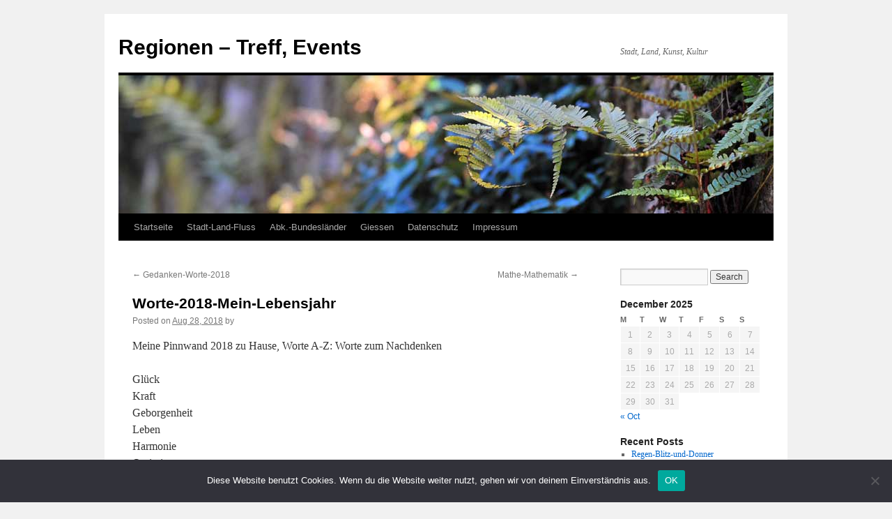

--- FILE ---
content_type: text/html; charset=UTF-8
request_url: https://www.treffpunkt-stadt.de/08/28/worte-2018-mein-lebensjahr/
body_size: 9983
content:
<!DOCTYPE html>
<html lang="en">
<head>
<meta charset="UTF-8" />
<title>
Worte-2018-Mein-Lebensjahr | Regionen &#8211; Treff, Events	</title>
<link rel="profile" href="https://gmpg.org/xfn/11" />
<link rel="stylesheet" type="text/css" media="all" href="https://www.treffpunkt-stadt.de/wp-content/themes/twentyten/style.css?ver=20250415" />
<link rel="pingback" href="https://www.treffpunkt-stadt.de/xmlrpc.php">
<meta name='robots' content='max-image-preview:large' />
	<style>img:is([sizes="auto" i], [sizes^="auto," i]) { contain-intrinsic-size: 3000px 1500px }</style>
	<style id='classic-theme-styles-inline-css' type='text/css'>
/*! This file is auto-generated */
.wp-block-button__link{color:#fff;background-color:#32373c;border-radius:9999px;box-shadow:none;text-decoration:none;padding:calc(.667em + 2px) calc(1.333em + 2px);font-size:1.125em}.wp-block-file__button{background:#32373c;color:#fff;text-decoration:none}
</style>
<style id='global-styles-inline-css' type='text/css'>
:root{--wp--preset--aspect-ratio--square: 1;--wp--preset--aspect-ratio--4-3: 4/3;--wp--preset--aspect-ratio--3-4: 3/4;--wp--preset--aspect-ratio--3-2: 3/2;--wp--preset--aspect-ratio--2-3: 2/3;--wp--preset--aspect-ratio--16-9: 16/9;--wp--preset--aspect-ratio--9-16: 9/16;--wp--preset--color--black: #000;--wp--preset--color--cyan-bluish-gray: #abb8c3;--wp--preset--color--white: #fff;--wp--preset--color--pale-pink: #f78da7;--wp--preset--color--vivid-red: #cf2e2e;--wp--preset--color--luminous-vivid-orange: #ff6900;--wp--preset--color--luminous-vivid-amber: #fcb900;--wp--preset--color--light-green-cyan: #7bdcb5;--wp--preset--color--vivid-green-cyan: #00d084;--wp--preset--color--pale-cyan-blue: #8ed1fc;--wp--preset--color--vivid-cyan-blue: #0693e3;--wp--preset--color--vivid-purple: #9b51e0;--wp--preset--color--blue: #0066cc;--wp--preset--color--medium-gray: #666;--wp--preset--color--light-gray: #f1f1f1;--wp--preset--gradient--vivid-cyan-blue-to-vivid-purple: linear-gradient(135deg,rgba(6,147,227,1) 0%,rgb(155,81,224) 100%);--wp--preset--gradient--light-green-cyan-to-vivid-green-cyan: linear-gradient(135deg,rgb(122,220,180) 0%,rgb(0,208,130) 100%);--wp--preset--gradient--luminous-vivid-amber-to-luminous-vivid-orange: linear-gradient(135deg,rgba(252,185,0,1) 0%,rgba(255,105,0,1) 100%);--wp--preset--gradient--luminous-vivid-orange-to-vivid-red: linear-gradient(135deg,rgba(255,105,0,1) 0%,rgb(207,46,46) 100%);--wp--preset--gradient--very-light-gray-to-cyan-bluish-gray: linear-gradient(135deg,rgb(238,238,238) 0%,rgb(169,184,195) 100%);--wp--preset--gradient--cool-to-warm-spectrum: linear-gradient(135deg,rgb(74,234,220) 0%,rgb(151,120,209) 20%,rgb(207,42,186) 40%,rgb(238,44,130) 60%,rgb(251,105,98) 80%,rgb(254,248,76) 100%);--wp--preset--gradient--blush-light-purple: linear-gradient(135deg,rgb(255,206,236) 0%,rgb(152,150,240) 100%);--wp--preset--gradient--blush-bordeaux: linear-gradient(135deg,rgb(254,205,165) 0%,rgb(254,45,45) 50%,rgb(107,0,62) 100%);--wp--preset--gradient--luminous-dusk: linear-gradient(135deg,rgb(255,203,112) 0%,rgb(199,81,192) 50%,rgb(65,88,208) 100%);--wp--preset--gradient--pale-ocean: linear-gradient(135deg,rgb(255,245,203) 0%,rgb(182,227,212) 50%,rgb(51,167,181) 100%);--wp--preset--gradient--electric-grass: linear-gradient(135deg,rgb(202,248,128) 0%,rgb(113,206,126) 100%);--wp--preset--gradient--midnight: linear-gradient(135deg,rgb(2,3,129) 0%,rgb(40,116,252) 100%);--wp--preset--font-size--small: 13px;--wp--preset--font-size--medium: 20px;--wp--preset--font-size--large: 36px;--wp--preset--font-size--x-large: 42px;--wp--preset--spacing--20: 0.44rem;--wp--preset--spacing--30: 0.67rem;--wp--preset--spacing--40: 1rem;--wp--preset--spacing--50: 1.5rem;--wp--preset--spacing--60: 2.25rem;--wp--preset--spacing--70: 3.38rem;--wp--preset--spacing--80: 5.06rem;--wp--preset--shadow--natural: 6px 6px 9px rgba(0, 0, 0, 0.2);--wp--preset--shadow--deep: 12px 12px 50px rgba(0, 0, 0, 0.4);--wp--preset--shadow--sharp: 6px 6px 0px rgba(0, 0, 0, 0.2);--wp--preset--shadow--outlined: 6px 6px 0px -3px rgba(255, 255, 255, 1), 6px 6px rgba(0, 0, 0, 1);--wp--preset--shadow--crisp: 6px 6px 0px rgba(0, 0, 0, 1);}:where(.is-layout-flex){gap: 0.5em;}:where(.is-layout-grid){gap: 0.5em;}body .is-layout-flex{display: flex;}.is-layout-flex{flex-wrap: wrap;align-items: center;}.is-layout-flex > :is(*, div){margin: 0;}body .is-layout-grid{display: grid;}.is-layout-grid > :is(*, div){margin: 0;}:where(.wp-block-columns.is-layout-flex){gap: 2em;}:where(.wp-block-columns.is-layout-grid){gap: 2em;}:where(.wp-block-post-template.is-layout-flex){gap: 1.25em;}:where(.wp-block-post-template.is-layout-grid){gap: 1.25em;}.has-black-color{color: var(--wp--preset--color--black) !important;}.has-cyan-bluish-gray-color{color: var(--wp--preset--color--cyan-bluish-gray) !important;}.has-white-color{color: var(--wp--preset--color--white) !important;}.has-pale-pink-color{color: var(--wp--preset--color--pale-pink) !important;}.has-vivid-red-color{color: var(--wp--preset--color--vivid-red) !important;}.has-luminous-vivid-orange-color{color: var(--wp--preset--color--luminous-vivid-orange) !important;}.has-luminous-vivid-amber-color{color: var(--wp--preset--color--luminous-vivid-amber) !important;}.has-light-green-cyan-color{color: var(--wp--preset--color--light-green-cyan) !important;}.has-vivid-green-cyan-color{color: var(--wp--preset--color--vivid-green-cyan) !important;}.has-pale-cyan-blue-color{color: var(--wp--preset--color--pale-cyan-blue) !important;}.has-vivid-cyan-blue-color{color: var(--wp--preset--color--vivid-cyan-blue) !important;}.has-vivid-purple-color{color: var(--wp--preset--color--vivid-purple) !important;}.has-black-background-color{background-color: var(--wp--preset--color--black) !important;}.has-cyan-bluish-gray-background-color{background-color: var(--wp--preset--color--cyan-bluish-gray) !important;}.has-white-background-color{background-color: var(--wp--preset--color--white) !important;}.has-pale-pink-background-color{background-color: var(--wp--preset--color--pale-pink) !important;}.has-vivid-red-background-color{background-color: var(--wp--preset--color--vivid-red) !important;}.has-luminous-vivid-orange-background-color{background-color: var(--wp--preset--color--luminous-vivid-orange) !important;}.has-luminous-vivid-amber-background-color{background-color: var(--wp--preset--color--luminous-vivid-amber) !important;}.has-light-green-cyan-background-color{background-color: var(--wp--preset--color--light-green-cyan) !important;}.has-vivid-green-cyan-background-color{background-color: var(--wp--preset--color--vivid-green-cyan) !important;}.has-pale-cyan-blue-background-color{background-color: var(--wp--preset--color--pale-cyan-blue) !important;}.has-vivid-cyan-blue-background-color{background-color: var(--wp--preset--color--vivid-cyan-blue) !important;}.has-vivid-purple-background-color{background-color: var(--wp--preset--color--vivid-purple) !important;}.has-black-border-color{border-color: var(--wp--preset--color--black) !important;}.has-cyan-bluish-gray-border-color{border-color: var(--wp--preset--color--cyan-bluish-gray) !important;}.has-white-border-color{border-color: var(--wp--preset--color--white) !important;}.has-pale-pink-border-color{border-color: var(--wp--preset--color--pale-pink) !important;}.has-vivid-red-border-color{border-color: var(--wp--preset--color--vivid-red) !important;}.has-luminous-vivid-orange-border-color{border-color: var(--wp--preset--color--luminous-vivid-orange) !important;}.has-luminous-vivid-amber-border-color{border-color: var(--wp--preset--color--luminous-vivid-amber) !important;}.has-light-green-cyan-border-color{border-color: var(--wp--preset--color--light-green-cyan) !important;}.has-vivid-green-cyan-border-color{border-color: var(--wp--preset--color--vivid-green-cyan) !important;}.has-pale-cyan-blue-border-color{border-color: var(--wp--preset--color--pale-cyan-blue) !important;}.has-vivid-cyan-blue-border-color{border-color: var(--wp--preset--color--vivid-cyan-blue) !important;}.has-vivid-purple-border-color{border-color: var(--wp--preset--color--vivid-purple) !important;}.has-vivid-cyan-blue-to-vivid-purple-gradient-background{background: var(--wp--preset--gradient--vivid-cyan-blue-to-vivid-purple) !important;}.has-light-green-cyan-to-vivid-green-cyan-gradient-background{background: var(--wp--preset--gradient--light-green-cyan-to-vivid-green-cyan) !important;}.has-luminous-vivid-amber-to-luminous-vivid-orange-gradient-background{background: var(--wp--preset--gradient--luminous-vivid-amber-to-luminous-vivid-orange) !important;}.has-luminous-vivid-orange-to-vivid-red-gradient-background{background: var(--wp--preset--gradient--luminous-vivid-orange-to-vivid-red) !important;}.has-very-light-gray-to-cyan-bluish-gray-gradient-background{background: var(--wp--preset--gradient--very-light-gray-to-cyan-bluish-gray) !important;}.has-cool-to-warm-spectrum-gradient-background{background: var(--wp--preset--gradient--cool-to-warm-spectrum) !important;}.has-blush-light-purple-gradient-background{background: var(--wp--preset--gradient--blush-light-purple) !important;}.has-blush-bordeaux-gradient-background{background: var(--wp--preset--gradient--blush-bordeaux) !important;}.has-luminous-dusk-gradient-background{background: var(--wp--preset--gradient--luminous-dusk) !important;}.has-pale-ocean-gradient-background{background: var(--wp--preset--gradient--pale-ocean) !important;}.has-electric-grass-gradient-background{background: var(--wp--preset--gradient--electric-grass) !important;}.has-midnight-gradient-background{background: var(--wp--preset--gradient--midnight) !important;}.has-small-font-size{font-size: var(--wp--preset--font-size--small) !important;}.has-medium-font-size{font-size: var(--wp--preset--font-size--medium) !important;}.has-large-font-size{font-size: var(--wp--preset--font-size--large) !important;}.has-x-large-font-size{font-size: var(--wp--preset--font-size--x-large) !important;}
:where(.wp-block-post-template.is-layout-flex){gap: 1.25em;}:where(.wp-block-post-template.is-layout-grid){gap: 1.25em;}
:where(.wp-block-columns.is-layout-flex){gap: 2em;}:where(.wp-block-columns.is-layout-grid){gap: 2em;}
:root :where(.wp-block-pullquote){font-size: 1.5em;line-height: 1.6;}
</style>
<link rel='stylesheet' id='cookie-notice-front-css' href='https://www.treffpunkt-stadt.de/wp-content/plugins/cookie-notice/css/front.min.css' type='text/css' media='all' />
<link rel='stylesheet' id='twentyten-block-style-css' href='https://www.treffpunkt-stadt.de/wp-content/themes/twentyten/blocks.css' type='text/css' media='all' />
<script type="text/javascript" id="cookie-notice-front-js-before">
/* <![CDATA[ */
var cnArgs = {"ajaxUrl":"https:\/\/www.treffpunkt-stadt.de\/wp-admin\/admin-ajax.php","nonce":"1bdd09bc80","hideEffect":"fade","position":"bottom","onScroll":false,"onScrollOffset":100,"onClick":false,"cookieName":"cookie_notice_accepted","cookieTime":2592000,"cookieTimeRejected":2592000,"globalCookie":false,"redirection":false,"cache":false,"revokeCookies":false,"revokeCookiesOpt":"automatic"};
/* ]]> */
</script>
<script type="text/javascript" src="https://www.treffpunkt-stadt.de/wp-content/plugins/cookie-notice/js/front.min.js" id="cookie-notice-front-js"></script>
<link rel="https://api.w.org/" href="https://www.treffpunkt-stadt.de/wp-json/" /><link rel="alternate" title="JSON" type="application/json" href="https://www.treffpunkt-stadt.de/wp-json/wp/v2/posts/2080" /><link rel="canonical" href="https://www.treffpunkt-stadt.de/08/28/worte-2018-mein-lebensjahr/" />
<link rel='shortlink' href='https://www.treffpunkt-stadt.de/?p=2080' />
<link rel="alternate" title="oEmbed (JSON)" type="application/json+oembed" href="https://www.treffpunkt-stadt.de/wp-json/oembed/1.0/embed?url=https%3A%2F%2Fwww.treffpunkt-stadt.de%2F08%2F28%2Fworte-2018-mein-lebensjahr%2F" />
<link rel="alternate" title="oEmbed (XML)" type="text/xml+oembed" href="https://www.treffpunkt-stadt.de/wp-json/oembed/1.0/embed?url=https%3A%2F%2Fwww.treffpunkt-stadt.de%2F08%2F28%2Fworte-2018-mein-lebensjahr%2F&#038;format=xml" />
<style>

/* CSS added by Hide Metadata Plugin */

.entry-meta .byline:before,
			.entry-header .entry-meta span.byline:before,
			.entry-meta .byline:after,
			.entry-header .entry-meta span.byline:after,
			.single .byline, .group-blog .byline,
			.entry-meta .byline,
			.entry-header .entry-meta > span.byline,
			.entry-meta .author.vcard  {
				content: '';
				display: none;
				margin: 0;
			}</style>
<link rel="icon" href="https://www.treffpunkt-stadt.de/wp-content/uploads/2020/05/favicon.ico" sizes="32x32" />
<link rel="icon" href="https://www.treffpunkt-stadt.de/wp-content/uploads/2020/05/favicon.ico" sizes="192x192" />
<link rel="apple-touch-icon" href="https://www.treffpunkt-stadt.de/wp-content/uploads/2020/05/favicon.ico" />
<meta name="msapplication-TileImage" content="https://www.treffpunkt-stadt.de/wp-content/uploads/2020/05/favicon.ico" />
</head>

<body class="wp-singular post-template-default single single-post postid-2080 single-format-standard wp-theme-twentyten cookies-not-set">
<div id="wrapper" class="hfeed">
		<a href="#content" class="screen-reader-text skip-link">Skip to content</a>
	<div id="header">
		<div id="masthead">
			<div id="branding" role="banner">
								<div id="site-title">
					<span>
											<a href="https://www.treffpunkt-stadt.de/" rel="home" >Regionen &#8211; Treff, Events</a>
					</span>
				</div>
				<div id="site-description">Stadt, Land, Kunst, Kultur</div>

				<img src="https://www.treffpunkt-stadt.de/wp-content/themes/twentyten/images/headers/fern.jpg" width="940" height="198" alt="Regionen &#8211; Treff, Events" decoding="async" fetchpriority="high" />			</div><!-- #branding -->

			<div id="access" role="navigation">
				<div class="menu-header"><ul id="menu-seiten-menu-header" class="menu"><li id="menu-item-1549" class="menu-item menu-item-type-custom menu-item-object-custom menu-item-home menu-item-1549"><a href="https://www.treffpunkt-stadt.de/">Startseite</a></li>
<li id="menu-item-1554" class="menu-item menu-item-type-post_type menu-item-object-page menu-item-1554"><a href="https://www.treffpunkt-stadt.de/stadt-land-fluss/">Stadt-Land-Fluss</a></li>
<li id="menu-item-1551" class="menu-item menu-item-type-post_type menu-item-object-page menu-item-1551"><a href="https://www.treffpunkt-stadt.de/abkuerzungen-der-bundeslaender/">Abk.-Bundesländer</a></li>
<li id="menu-item-1552" class="menu-item menu-item-type-post_type menu-item-object-page menu-item-1552"><a href="https://www.treffpunkt-stadt.de/giessen/">Giessen</a></li>
<li id="menu-item-1550" class="menu-item menu-item-type-post_type menu-item-object-page menu-item-privacy-policy menu-item-1550"><a rel="privacy-policy" href="https://www.treffpunkt-stadt.de/datenschutz/">Datenschutz</a></li>
<li id="menu-item-1553" class="menu-item menu-item-type-post_type menu-item-object-page menu-item-1553"><a href="https://www.treffpunkt-stadt.de/impressum/">Impressum</a></li>
</ul></div>			</div><!-- #access -->
		</div><!-- #masthead -->
	</div><!-- #header -->

	<div id="main">

		<div id="container">
			<div id="content" role="main">

			

				<div id="nav-above" class="navigation">
					<div class="nav-previous"><a href="https://www.treffpunkt-stadt.de/08/28/gedanken-worte-2018/" rel="prev"><span class="meta-nav">&larr;</span> Gedanken-Worte-2018</a></div>
					<div class="nav-next"><a href="https://www.treffpunkt-stadt.de/09/03/mathe-mathematik/" rel="next">Mathe-Mathematik <span class="meta-nav">&rarr;</span></a></div>
				</div><!-- #nav-above -->

				<div id="post-2080" class="post-2080 post type-post status-publish format-standard hentry category-10 category-worte">
					<h1 class="entry-title">Worte-2018-Mein-Lebensjahr</h1>

					<div class="entry-meta">
						<span class="meta-prep meta-prep-author">Posted on</span> <a href="https://www.treffpunkt-stadt.de/08/28/worte-2018-mein-lebensjahr/" title="10:36" rel="bookmark"><span class="entry-date">Aug 28, 2018</span></a> <span class="meta-sep">by</span> <span class="author vcard"><a class="url fn n" href="" title="View all posts by "></a></span>					</div><!-- .entry-meta -->

					<div class="entry-content">
						<p>				Meine Pinnwand 2018 zu Hause, Worte A-Z: Worte zum Nachdenken</p>
<p class="clr">Glück<br />
Kraft<br />
Geborgenheit<br />
Leben<br />
Harmonie<br />
Optimismus<br />
Liebe<br />
Herz<br />
Gesundheit<br />
Freude<br />
Freunde<br />
Familie &#8211; DU und ICH<br />
Zeit<br />
Gesundheit<br />
Wünsche<br />
Lachen<br />
Wünsche<br />
Träume<br />
Entspannung<br />
Zufriedenheit</p>
											</div><!-- .entry-content -->

		
						<div class="entry-utility">
							This entry was posted in <a href="https://www.treffpunkt-stadt.de/category/2018/" rel="category tag">2018</a>, <a href="https://www.treffpunkt-stadt.de/category/worte/" rel="category tag">Worte</a>. Bookmark the <a href="https://www.treffpunkt-stadt.de/08/28/worte-2018-mein-lebensjahr/" title="Permalink to Worte-2018-Mein-Lebensjahr" rel="bookmark">permalink</a>.													</div><!-- .entry-utility -->
					</div><!-- #post-2080 -->

					<div id="nav-below" class="navigation">
						<div class="nav-previous"><a href="https://www.treffpunkt-stadt.de/08/28/gedanken-worte-2018/" rel="prev"><span class="meta-nav">&larr;</span> Gedanken-Worte-2018</a></div>
						<div class="nav-next"><a href="https://www.treffpunkt-stadt.de/09/03/mathe-mathematik/" rel="next">Mathe-Mathematik <span class="meta-nav">&rarr;</span></a></div>
					</div><!-- #nav-below -->

					
			<div id="comments">




</div><!-- #comments -->

	
			</div><!-- #content -->
		</div><!-- #container -->


		<div id="primary" class="widget-area" role="complementary">
			<ul class="xoxo">

<li id="search-2" class="widget-container widget_search"><form role="search" method="get" id="searchform" class="searchform" action="https://www.treffpunkt-stadt.de/">
				<div>
					<label class="screen-reader-text" for="s">Search for:</label>
					<input type="text" value="" name="s" id="s" />
					<input type="submit" id="searchsubmit" value="Search" />
				</div>
			</form></li><li id="calendar-2" class="widget-container widget_calendar"><div id="calendar_wrap" class="calendar_wrap"><table id="wp-calendar" class="wp-calendar-table">
	<caption>December 2025</caption>
	<thead>
	<tr>
		<th scope="col" aria-label="Monday">M</th>
		<th scope="col" aria-label="Tuesday">T</th>
		<th scope="col" aria-label="Wednesday">W</th>
		<th scope="col" aria-label="Thursday">T</th>
		<th scope="col" aria-label="Friday">F</th>
		<th scope="col" aria-label="Saturday">S</th>
		<th scope="col" aria-label="Sunday">S</th>
	</tr>
	</thead>
	<tbody>
	<tr><td>1</td><td>2</td><td>3</td><td>4</td><td>5</td><td>6</td><td>7</td>
	</tr>
	<tr>
		<td>8</td><td>9</td><td>10</td><td>11</td><td>12</td><td>13</td><td>14</td>
	</tr>
	<tr>
		<td>15</td><td>16</td><td>17</td><td>18</td><td>19</td><td>20</td><td>21</td>
	</tr>
	<tr>
		<td>22</td><td>23</td><td>24</td><td>25</td><td>26</td><td>27</td><td id="today">28</td>
	</tr>
	<tr>
		<td>29</td><td>30</td><td>31</td>
		<td class="pad" colspan="4">&nbsp;</td>
	</tr>
	</tbody>
	</table><nav aria-label="Previous and next months" class="wp-calendar-nav">
		<span class="wp-calendar-nav-prev"><a href="https://www.treffpunkt-stadt.de/2022/10/">&laquo; Oct</a></span>
		<span class="pad">&nbsp;</span>
		<span class="wp-calendar-nav-next">&nbsp;</span>
	</nav></div></li>
		<li id="recent-posts-2" class="widget-container widget_recent_entries">
		<h3 class="widget-title">Recent Posts</h3>
		<ul>
											<li>
					<a href="https://www.treffpunkt-stadt.de/10/01/regen-blitz-und-donner/">Regen-Blitz-und-Donner</a>
									</li>
											<li>
					<a href="https://www.treffpunkt-stadt.de/09/27/worte-a-z/">Worte-A-Z</a>
									</li>
											<li>
					<a href="https://www.treffpunkt-stadt.de/08/02/ein-gutes-neues-jahr/">Ein-gutes-neues-Jahr</a>
									</li>
											<li>
					<a href="https://www.treffpunkt-stadt.de/08/02/wochenende-die-rose/">Wochenende-die-Rose</a>
									</li>
											<li>
					<a href="https://www.treffpunkt-stadt.de/08/02/wohin-soll-ich-mich/">Wohin-soll-ich-mich</a>
									</li>
					</ul>

		</li><li id="archives-2" class="widget-container widget_archive"><h3 class="widget-title">Archives</h3>		<label class="screen-reader-text" for="archives-dropdown-2">Archives</label>
		<select id="archives-dropdown-2" name="archive-dropdown">
			
			<option value="">Select Month</option>
				<option value='https://www.treffpunkt-stadt.de/2022/10/'> October 2022 </option>
	<option value='https://www.treffpunkt-stadt.de/2022/09/'> September 2022 </option>
	<option value='https://www.treffpunkt-stadt.de/2022/08/'> August 2022 </option>
	<option value='https://www.treffpunkt-stadt.de/2022/07/'> July 2022 </option>
	<option value='https://www.treffpunkt-stadt.de/2022/06/'> June 2022 </option>
	<option value='https://www.treffpunkt-stadt.de/2022/04/'> April 2022 </option>
	<option value='https://www.treffpunkt-stadt.de/2022/02/'> February 2022 </option>
	<option value='https://www.treffpunkt-stadt.de/2021/12/'> December 2021 </option>
	<option value='https://www.treffpunkt-stadt.de/2021/07/'> July 2021 </option>
	<option value='https://www.treffpunkt-stadt.de/2021/06/'> June 2021 </option>
	<option value='https://www.treffpunkt-stadt.de/2021/05/'> May 2021 </option>
	<option value='https://www.treffpunkt-stadt.de/2021/02/'> February 2021 </option>
	<option value='https://www.treffpunkt-stadt.de/2021/01/'> January 2021 </option>
	<option value='https://www.treffpunkt-stadt.de/2020/11/'> November 2020 </option>
	<option value='https://www.treffpunkt-stadt.de/2020/10/'> October 2020 </option>
	<option value='https://www.treffpunkt-stadt.de/2020/09/'> September 2020 </option>
	<option value='https://www.treffpunkt-stadt.de/2020/08/'> August 2020 </option>
	<option value='https://www.treffpunkt-stadt.de/2020/07/'> July 2020 </option>
	<option value='https://www.treffpunkt-stadt.de/2020/06/'> June 2020 </option>
	<option value='https://www.treffpunkt-stadt.de/2020/05/'> May 2020 </option>
	<option value='https://www.treffpunkt-stadt.de/2020/04/'> April 2020 </option>
	<option value='https://www.treffpunkt-stadt.de/2020/03/'> March 2020 </option>
	<option value='https://www.treffpunkt-stadt.de/2020/02/'> February 2020 </option>
	<option value='https://www.treffpunkt-stadt.de/2020/01/'> January 2020 </option>
	<option value='https://www.treffpunkt-stadt.de/2019/12/'> December 2019 </option>
	<option value='https://www.treffpunkt-stadt.de/2019/11/'> November 2019 </option>
	<option value='https://www.treffpunkt-stadt.de/2019/10/'> October 2019 </option>
	<option value='https://www.treffpunkt-stadt.de/2019/09/'> September 2019 </option>
	<option value='https://www.treffpunkt-stadt.de/2019/08/'> August 2019 </option>
	<option value='https://www.treffpunkt-stadt.de/2019/07/'> July 2019 </option>
	<option value='https://www.treffpunkt-stadt.de/2019/06/'> June 2019 </option>
	<option value='https://www.treffpunkt-stadt.de/2019/05/'> May 2019 </option>
	<option value='https://www.treffpunkt-stadt.de/2019/04/'> April 2019 </option>
	<option value='https://www.treffpunkt-stadt.de/2019/03/'> March 2019 </option>
	<option value='https://www.treffpunkt-stadt.de/2019/02/'> February 2019 </option>
	<option value='https://www.treffpunkt-stadt.de/2019/01/'> January 2019 </option>
	<option value='https://www.treffpunkt-stadt.de/2018/12/'> December 2018 </option>
	<option value='https://www.treffpunkt-stadt.de/2018/11/'> November 2018 </option>
	<option value='https://www.treffpunkt-stadt.de/2018/10/'> October 2018 </option>
	<option value='https://www.treffpunkt-stadt.de/2018/09/'> September 2018 </option>
	<option value='https://www.treffpunkt-stadt.de/2018/08/'> August 2018 </option>
	<option value='https://www.treffpunkt-stadt.de/2018/07/'> July 2018 </option>
	<option value='https://www.treffpunkt-stadt.de/2018/06/'> June 2018 </option>
	<option value='https://www.treffpunkt-stadt.de/2018/05/'> May 2018 </option>
	<option value='https://www.treffpunkt-stadt.de/2018/04/'> April 2018 </option>
	<option value='https://www.treffpunkt-stadt.de/2018/03/'> March 2018 </option>
	<option value='https://www.treffpunkt-stadt.de/2018/02/'> February 2018 </option>
	<option value='https://www.treffpunkt-stadt.de/2018/01/'> January 2018 </option>
	<option value='https://www.treffpunkt-stadt.de/2017/12/'> December 2017 </option>
	<option value='https://www.treffpunkt-stadt.de/2017/11/'> November 2017 </option>
	<option value='https://www.treffpunkt-stadt.de/2017/10/'> October 2017 </option>
	<option value='https://www.treffpunkt-stadt.de/2017/09/'> September 2017 </option>
	<option value='https://www.treffpunkt-stadt.de/2017/07/'> July 2017 </option>
	<option value='https://www.treffpunkt-stadt.de/2017/06/'> June 2017 </option>
	<option value='https://www.treffpunkt-stadt.de/2017/05/'> May 2017 </option>
	<option value='https://www.treffpunkt-stadt.de/2017/04/'> April 2017 </option>
	<option value='https://www.treffpunkt-stadt.de/2017/03/'> March 2017 </option>
	<option value='https://www.treffpunkt-stadt.de/2017/02/'> February 2017 </option>
	<option value='https://www.treffpunkt-stadt.de/2017/01/'> January 2017 </option>
	<option value='https://www.treffpunkt-stadt.de/2016/12/'> December 2016 </option>
	<option value='https://www.treffpunkt-stadt.de/2016/10/'> October 2016 </option>
	<option value='https://www.treffpunkt-stadt.de/2016/09/'> September 2016 </option>
	<option value='https://www.treffpunkt-stadt.de/2016/08/'> August 2016 </option>
	<option value='https://www.treffpunkt-stadt.de/2016/06/'> June 2016 </option>
	<option value='https://www.treffpunkt-stadt.de/2016/05/'> May 2016 </option>
	<option value='https://www.treffpunkt-stadt.de/2016/04/'> April 2016 </option>
	<option value='https://www.treffpunkt-stadt.de/2016/03/'> March 2016 </option>
	<option value='https://www.treffpunkt-stadt.de/2016/02/'> February 2016 </option>
	<option value='https://www.treffpunkt-stadt.de/2016/01/'> January 2016 </option>
	<option value='https://www.treffpunkt-stadt.de/2015/10/'> October 2015 </option>
	<option value='https://www.treffpunkt-stadt.de/2015/09/'> September 2015 </option>
	<option value='https://www.treffpunkt-stadt.de/2015/08/'> August 2015 </option>
	<option value='https://www.treffpunkt-stadt.de/2015/07/'> July 2015 </option>
	<option value='https://www.treffpunkt-stadt.de/2015/06/'> June 2015 </option>
	<option value='https://www.treffpunkt-stadt.de/2015/05/'> May 2015 </option>
	<option value='https://www.treffpunkt-stadt.de/2015/04/'> April 2015 </option>
	<option value='https://www.treffpunkt-stadt.de/2015/03/'> March 2015 </option>
	<option value='https://www.treffpunkt-stadt.de/2015/02/'> February 2015 </option>
	<option value='https://www.treffpunkt-stadt.de/2014/12/'> December 2014 </option>
	<option value='https://www.treffpunkt-stadt.de/2014/10/'> October 2014 </option>
	<option value='https://www.treffpunkt-stadt.de/2014/07/'> July 2014 </option>
	<option value='https://www.treffpunkt-stadt.de/2014/06/'> June 2014 </option>
	<option value='https://www.treffpunkt-stadt.de/2014/05/'> May 2014 </option>
	<option value='https://www.treffpunkt-stadt.de/2014/04/'> April 2014 </option>
	<option value='https://www.treffpunkt-stadt.de/2014/03/'> March 2014 </option>
	<option value='https://www.treffpunkt-stadt.de/2014/02/'> February 2014 </option>
	<option value='https://www.treffpunkt-stadt.de/2014/01/'> January 2014 </option>
	<option value='https://www.treffpunkt-stadt.de/2013/12/'> December 2013 </option>
	<option value='https://www.treffpunkt-stadt.de/2013/11/'> November 2013 </option>
	<option value='https://www.treffpunkt-stadt.de/2013/10/'> October 2013 </option>
	<option value='https://www.treffpunkt-stadt.de/2013/09/'> September 2013 </option>
	<option value='https://www.treffpunkt-stadt.de/2013/08/'> August 2013 </option>
	<option value='https://www.treffpunkt-stadt.de/2013/07/'> July 2013 </option>
	<option value='https://www.treffpunkt-stadt.de/2013/06/'> June 2013 </option>
	<option value='https://www.treffpunkt-stadt.de/2013/05/'> May 2013 </option>
	<option value='https://www.treffpunkt-stadt.de/2013/04/'> April 2013 </option>
	<option value='https://www.treffpunkt-stadt.de/2013/03/'> March 2013 </option>
	<option value='https://www.treffpunkt-stadt.de/2013/02/'> February 2013 </option>
	<option value='https://www.treffpunkt-stadt.de/2013/01/'> January 2013 </option>
	<option value='https://www.treffpunkt-stadt.de/2012/12/'> December 2012 </option>
	<option value='https://www.treffpunkt-stadt.de/2012/11/'> November 2012 </option>
	<option value='https://www.treffpunkt-stadt.de/2012/10/'> October 2012 </option>
	<option value='https://www.treffpunkt-stadt.de/2012/09/'> September 2012 </option>
	<option value='https://www.treffpunkt-stadt.de/2012/08/'> August 2012 </option>
	<option value='https://www.treffpunkt-stadt.de/2012/07/'> July 2012 </option>
	<option value='https://www.treffpunkt-stadt.de/2012/06/'> June 2012 </option>
	<option value='https://www.treffpunkt-stadt.de/2012/05/'> May 2012 </option>
	<option value='https://www.treffpunkt-stadt.de/2012/04/'> April 2012 </option>
	<option value='https://www.treffpunkt-stadt.de/2012/03/'> March 2012 </option>
	<option value='https://www.treffpunkt-stadt.de/2012/02/'> February 2012 </option>
	<option value='https://www.treffpunkt-stadt.de/2012/01/'> January 2012 </option>
	<option value='https://www.treffpunkt-stadt.de/2011/12/'> December 2011 </option>
	<option value='https://www.treffpunkt-stadt.de/2011/11/'> November 2011 </option>
	<option value='https://www.treffpunkt-stadt.de/2011/10/'> October 2011 </option>
	<option value='https://www.treffpunkt-stadt.de/2011/09/'> September 2011 </option>
	<option value='https://www.treffpunkt-stadt.de/2011/08/'> August 2011 </option>
	<option value='https://www.treffpunkt-stadt.de/2011/07/'> July 2011 </option>
	<option value='https://www.treffpunkt-stadt.de/2011/06/'> June 2011 </option>
	<option value='https://www.treffpunkt-stadt.de/2011/05/'> May 2011 </option>
	<option value='https://www.treffpunkt-stadt.de/2011/04/'> April 2011 </option>
	<option value='https://www.treffpunkt-stadt.de/2011/03/'> March 2011 </option>
	<option value='https://www.treffpunkt-stadt.de/2011/02/'> February 2011 </option>
	<option value='https://www.treffpunkt-stadt.de/2011/01/'> January 2011 </option>
	<option value='https://www.treffpunkt-stadt.de/2010/12/'> December 2010 </option>
	<option value='https://www.treffpunkt-stadt.de/2010/11/'> November 2010 </option>
	<option value='https://www.treffpunkt-stadt.de/2010/10/'> October 2010 </option>
	<option value='https://www.treffpunkt-stadt.de/2010/09/'> September 2010 </option>
	<option value='https://www.treffpunkt-stadt.de/2010/08/'> August 2010 </option>
	<option value='https://www.treffpunkt-stadt.de/2010/07/'> July 2010 </option>
	<option value='https://www.treffpunkt-stadt.de/2010/06/'> June 2010 </option>
	<option value='https://www.treffpunkt-stadt.de/2010/04/'> April 2010 </option>
	<option value='https://www.treffpunkt-stadt.de/2010/02/'> February 2010 </option>
	<option value='https://www.treffpunkt-stadt.de/2010/01/'> January 2010 </option>
	<option value='https://www.treffpunkt-stadt.de/2009/12/'> December 2009 </option>
	<option value='https://www.treffpunkt-stadt.de/2009/07/'> July 2009 </option>
	<option value='https://www.treffpunkt-stadt.de/2009/05/'> May 2009 </option>
	<option value='https://www.treffpunkt-stadt.de/2009/04/'> April 2009 </option>
	<option value='https://www.treffpunkt-stadt.de/2009/03/'> March 2009 </option>
	<option value='https://www.treffpunkt-stadt.de/2009/02/'> February 2009 </option>
	<option value='https://www.treffpunkt-stadt.de/2009/01/'> January 2009 </option>
	<option value='https://www.treffpunkt-stadt.de/2008/12/'> December 2008 </option>
	<option value='https://www.treffpunkt-stadt.de/2008/11/'> November 2008 </option>
	<option value='https://www.treffpunkt-stadt.de/2008/10/'> October 2008 </option>
	<option value='https://www.treffpunkt-stadt.de/2008/09/'> September 2008 </option>
	<option value='https://www.treffpunkt-stadt.de/2008/08/'> August 2008 </option>
	<option value='https://www.treffpunkt-stadt.de/2008/07/'> July 2008 </option>
	<option value='https://www.treffpunkt-stadt.de/2008/06/'> June 2008 </option>
	<option value='https://www.treffpunkt-stadt.de/2008/03/'> March 2008 </option>
	<option value='https://www.treffpunkt-stadt.de/2008/02/'> February 2008 </option>
	<option value='https://www.treffpunkt-stadt.de/2008/01/'> January 2008 </option>
	<option value='https://www.treffpunkt-stadt.de/2007/11/'> November 2007 </option>
	<option value='https://www.treffpunkt-stadt.de/2007/10/'> October 2007 </option>
	<option value='https://www.treffpunkt-stadt.de/2007/09/'> September 2007 </option>
	<option value='https://www.treffpunkt-stadt.de/2007/07/'> July 2007 </option>
	<option value='https://www.treffpunkt-stadt.de/2007/06/'> June 2007 </option>
	<option value='https://www.treffpunkt-stadt.de/2007/05/'> May 2007 </option>
	<option value='https://www.treffpunkt-stadt.de/2007/04/'> April 2007 </option>
	<option value='https://www.treffpunkt-stadt.de/2007/03/'> March 2007 </option>
	<option value='https://www.treffpunkt-stadt.de/2007/02/'> February 2007 </option>

		</select>

			<script type="text/javascript">
/* <![CDATA[ */

(function() {
	var dropdown = document.getElementById( "archives-dropdown-2" );
	function onSelectChange() {
		if ( dropdown.options[ dropdown.selectedIndex ].value !== '' ) {
			document.location.href = this.options[ this.selectedIndex ].value;
		}
	}
	dropdown.onchange = onSelectChange;
})();

/* ]]> */
</script>
</li><li id="categories-2" class="widget-container widget_categories"><h3 class="widget-title">Categories</h3><form action="https://www.treffpunkt-stadt.de" method="get"><label class="screen-reader-text" for="cat">Categories</label><select  name='cat' id='cat' class='postform'>
	<option value='-1'>Select Category</option>
	<option class="level-0" value="286">!983</option>
	<option class="level-0" value="289">08</option>
	<option class="level-0" value="290">09</option>
	<option class="level-0" value="632">1-wort</option>
	<option class="level-0" value="291">11</option>
	<option class="level-0" value="593">1929</option>
	<option class="level-0" value="292">1958</option>
	<option class="level-0" value="523">1960</option>
	<option class="level-0" value="293">1967</option>
	<option class="level-0" value="582">1969</option>
	<option class="level-0" value="294">1970</option>
	<option class="level-0" value="580">1981</option>
	<option class="level-0" value="283">1983</option>
	<option class="level-0" value="584">1984</option>
	<option class="level-0" value="295">1985</option>
	<option class="level-0" value="55">1990</option>
	<option class="level-0" value="296">1998</option>
	<option class="level-0" value="116">2000</option>
	<option class="level-0" value="297">2001</option>
	<option class="level-0" value="298">2002</option>
	<option class="level-0" value="541">2003</option>
	<option class="level-0" value="117">2004</option>
	<option class="level-0" value="118">2005</option>
	<option class="level-0" value="56">2006</option>
	<option class="level-0" value="119">2007</option>
	<option class="level-0" value="120">2008</option>
	<option class="level-0" value="121">2009</option>
	<option class="level-0" value="122">2010</option>
	<option class="level-0" value="522">2011</option>
	<option class="level-0" value="57">2011</option>
	<option class="level-0" value="530">2012</option>
	<option class="level-0" value="123">2012</option>
	<option class="level-0" value="58">2013</option>
	<option class="level-0" value="59">2014</option>
	<option class="level-0" value="60">2015</option>
	<option class="level-0" value="9">2016</option>
	<option class="level-0" value="61">2017</option>
	<option class="level-0" value="299">2018</option>
	<option class="level-0" value="10">2018</option>
	<option class="level-0" value="3">2019</option>
	<option class="level-0" value="279">2020</option>
	<option class="level-0" value="285">2021</option>
	<option class="level-0" value="62">2022</option>
	<option class="level-0" value="63">2023</option>
	<option class="level-0" value="124">A-Z</option>
	<option class="level-0" value="300">about-me</option>
	<option class="level-0" value="301">ad-acta</option>
	<option class="level-0" value="302">Advent</option>
	<option class="level-0" value="303">Advent-Weihnachten</option>
	<option class="level-0" value="125">AHS</option>
	<option class="level-0" value="126">Aktuell</option>
	<option class="level-0" value="64">Alle-Wege-nach</option>
	<option class="level-0" value="127">Allgemein</option>
	<option class="level-0" value="519">Alltag</option>
	<option class="level-0" value="48">Alpenvorland</option>
	<option class="level-0" value="128">Apr.</option>
	<option class="level-0" value="11">Archiv</option>
	<option class="level-0" value="129">Astaire</option>
	<option class="level-0" value="304">Astronomie</option>
	<option class="level-0" value="305">Aug</option>
	<option class="level-0" value="131">August</option>
	<option class="level-0" value="306">ausgehen</option>
	<option class="level-0" value="65">Ausstellung</option>
	<option class="level-0" value="307">Ausstellungen</option>
	<option class="level-0" value="308">Auto</option>
	<option class="level-0" value="309">Auto-Bus-Bahn</option>
	<option class="level-0" value="557">B</option>
	<option class="level-0" value="310">Bahn</option>
	<option class="level-0" value="132">Bauwerke</option>
	<option class="level-0" value="66">BE</option>
	<option class="level-0" value="67">Bergstr.</option>
	<option class="level-0" value="13">Berichte</option>
	<option class="level-0" value="133">beruf</option>
	<option class="level-0" value="311">Beruf-Alltag</option>
	<option class="level-0" value="134">Biografien</option>
	<option class="level-0" value="312">Blickwinkel</option>
	<option class="level-0" value="583">Blog-a</option>
	<option class="level-0" value="313">Blog.Archiv</option>
	<option class="level-0" value="207">Blumen</option>
	<option class="level-0" value="135">Botanischer Garten</option>
	<option class="level-0" value="315">Briefmarken</option>
	<option class="level-0" value="316">Buch</option>
	<option class="level-0" value="615">Bücher-Magazine</option>
	<option class="level-0" value="609">Buchstaben-Zahlen</option>
	<option class="level-0" value="68">Buga-2011</option>
	<option class="level-0" value="69">BuGa-2023</option>
	<option class="level-0" value="136">Bundesland</option>
	<option class="level-0" value="137">Bus-Bahn</option>
	<option class="level-0" value="109">Bus-und-Bahn</option>
	<option class="level-0" value="14">BW</option>
	<option class="level-0" value="51">BY</option>
	<option class="level-0" value="610">CH</option>
	<option class="level-0" value="317">Chemie</option>
	<option class="level-0" value="318">Comic</option>
	<option class="level-0" value="319">Community</option>
	<option class="level-0" value="320">Computer-PC</option>
	<option class="level-0" value="608">daheim</option>
	<option class="level-0" value="5">Damals</option>
	<option class="level-0" value="138">dance-dance</option>
	<option class="level-0" value="321">Dance-Event</option>
	<option class="level-0" value="581">Der-Tag</option>
	<option class="level-0" value="574">des-Tages</option>
	<option class="level-0" value="322">Dez.</option>
	<option class="level-0" value="139">Diary-Notes</option>
	<option class="level-0" value="140">Diary-Notes</option>
	<option class="level-0" value="141">Diary-Notes</option>
	<option class="level-0" value="70">dies-und-das</option>
	<option class="level-0" value="142">Dies-und-Das</option>
	<option class="level-0" value="143">DigiCam</option>
	<option class="level-0" value="15">Ebsdorfergrund</option>
	<option class="level-0" value="71">Ehrenbreitstein</option>
	<option class="level-0" value="72">Eingang</option>
	<option class="level-0" value="602">Eisenbahn</option>
	<option class="level-0" value="597">Entdeckungen</option>
	<option class="level-0" value="323">Erinnerung</option>
	<option class="level-0" value="144">Erinnerungen</option>
	<option class="level-0" value="592">Essen-Trinken</option>
	<option class="level-0" value="145">Euro-dance-festival-rust</option>
	<option class="level-0" value="16">Events</option>
	<option class="level-0" value="146">FAQ</option>
	<option class="level-0" value="324">Farben</option>
	<option class="level-0" value="17">Fb</option>
	<option class="level-0" value="325">Feb</option>
	<option class="level-0" value="326">Fernsehen</option>
	<option class="level-0" value="605">Fernsehen-TV</option>
	<option class="level-0" value="148">Festival</option>
	<option class="level-0" value="549">Formation</option>
	<option class="level-0" value="553">Formation-Tanzsport</option>
	<option class="level-0" value="559">Formationen</option>
	<option class="level-0" value="328">Foto</option>
	<option class="level-0" value="595">Foto-Community</option>
	<option class="level-0" value="149">Foto-Freunde</option>
	<option class="level-0" value="521">FotoClub&amp;Gruppe</option>
	<option class="level-0" value="73">Franken</option>
	<option class="level-0" value="329">Freizeit</option>
	<option class="level-0" value="151">Freizeit-Reise</option>
	<option class="level-0" value="330">Frühling</option>
	<option class="level-0" value="635">Garfield</option>
	<option class="level-0" value="74">Gartenschau</option>
	<option class="level-0" value="75">Gartentage</option>
	<option class="level-0" value="331">Geburtstag</option>
	<option class="level-0" value="587">Geburtstage</option>
	<option class="level-0" value="152">Gedanken</option>
	<option class="level-0" value="590">Gedanken-des-Tages</option>
	<option class="level-0" value="332">Gedenken-an</option>
	<option class="level-0" value="333">Genie</option>
	<option class="level-0" value="589">Geschichten</option>
	<option class="level-0" value="18">Giessen</option>
	<option class="level-0" value="546">Giessen</option>
	<option class="level-0" value="334">Giessen-Historisch</option>
	<option class="level-0" value="612">Gießen&amp;Landkreis</option>
	<option class="level-0" value="76">Gimmler</option>
	<option class="level-0" value="335">GZ</option>
	<option class="level-0" value="77">Hamburg</option>
	<option class="level-0" value="7">HE</option>
	<option class="level-0" value="19">Heideregion</option>
	<option class="level-0" value="336">Herbst</option>
	<option class="level-0" value="337">Herz des Vogelsbergs &#8211; Schotten</option>
	<option class="level-0" value="338">Hessen-tanzt</option>
	<option class="level-0" value="111">Hessentag</option>
	<option class="level-0" value="78">HH</option>
	<option class="level-0" value="339">HiFi</option>
	<option class="level-0" value="20">Historie</option>
	<option class="level-0" value="153">historisch</option>
	<option class="level-0" value="601">hitzefrei</option>
	<option class="level-0" value="154">Hobby</option>
	<option class="level-0" value="416">HTV.de</option>
	<option class="level-0" value="340">I-Like-it!</option>
	<option class="level-0" value="79">IGS</option>
	<option class="level-0" value="80">IGS-2013</option>
	<option class="level-0" value="341">InfoPoint</option>
	<option class="level-0" value="613">Internet-Web</option>
	<option class="level-0" value="599">Jahr</option>
	<option class="level-0" value="342">Jahreskreis</option>
	<option class="level-0" value="524">Jahreslauf-&amp;Zeiten</option>
	<option class="level-0" value="344">Jahreszeiten</option>
	<option class="level-0" value="345">Jan</option>
	<option class="level-0" value="346">Jul</option>
	<option class="level-0" value="347">Jun</option>
	<option class="level-0" value="617">Kalendarium</option>
	<option class="level-0" value="348">Kalender</option>
	<option class="level-0" value="349">Kamera</option>
	<option class="level-0" value="112">Karwendel</option>
	<option class="level-0" value="81">KD-KombiTicket</option>
	<option class="level-0" value="156">Kirche</option>
	<option class="level-0" value="350">Kirche-Glaube</option>
	<option class="level-0" value="157">Kirchen</option>
	<option class="level-0" value="82">Kitzingen</option>
	<option class="level-0" value="83">Koblenz</option>
	<option class="level-0" value="158">Kultur</option>
	<option class="level-0" value="159">Kunst</option>
	<option class="level-0" value="160">Kunst-Kultur</option>
	<option class="level-0" value="161">Kunst&amp;Kultur</option>
	<option class="level-0" value="115">Land-A</option>
	<option class="level-0" value="84">Landesgartenschau</option>
	<option class="level-0" value="532">Latein</option>
	<option class="level-0" value="353">Leben</option>
	<option class="level-0" value="354">Lebenslauf</option>
	<option class="level-0" value="162">Lebensweisheit</option>
	<option class="level-0" value="573">lesen</option>
	<option class="level-0" value="163">lets-dance</option>
	<option class="level-0" value="568">lets-dance-2016</option>
	<option class="level-0" value="85">LGS</option>
	<option class="level-0" value="86">LGS-2006</option>
	<option class="level-0" value="87">LGS-2010</option>
	<option class="level-0" value="88">LGS-2011</option>
	<option class="level-0" value="89">LGS-2013</option>
	<option class="level-0" value="90">LGS-2014</option>
	<option class="level-0" value="91">LGS-2015</option>
	<option class="level-0" value="356">Liebe</option>
	<option class="level-0" value="164">Liebe-ist</option>
	<option class="level-0" value="560">Location&amp;Time</option>
	<option class="level-0" value="280">Mai</option>
	<option class="level-0" value="92">Mannheim</option>
	<option class="level-0" value="625">Map</option>
	<option class="level-0" value="359">März</option>
	<option class="level-0" value="360">Mathematik</option>
	<option class="level-0" value="165">Mathematikum</option>
	<option class="level-0" value="166">Medien</option>
	<option class="level-0" value="588">Mein-Buch</option>
	<option class="level-0" value="167">Messe</option>
	<option class="level-0" value="168">Momente</option>
	<option class="level-0" value="361">Mrz</option>
	<option class="level-0" value="169">Museen</option>
	<option class="level-0" value="22">Museen</option>
	<option class="level-0" value="170">Musik</option>
	<option class="level-0" value="577">MV</option>
	<option class="level-0" value="362">My-Blog</option>
	<option class="level-0" value="363">My.life</option>
	<option class="level-0" value="571">myEvents</option>
	<option class="level-0" value="364">Nachbarland</option>
	<option class="level-0" value="171">Namen</option>
	<option class="level-0" value="611">Namen-B</option>
	<option class="level-0" value="594">Namen-G</option>
	<option class="level-0" value="634">Namen-R</option>
	<option class="level-0" value="607">Namen-S</option>
	<option class="level-0" value="630">Namen-V</option>
	<option class="level-0" value="172">Natur</option>
	<option class="level-0" value="598">Naturwissenschaft</option>
	<option class="level-0" value="173">news</option>
	<option class="level-0" value="576">NI</option>
	<option class="level-0" value="365">Noizen</option>
	<option class="level-0" value="563">Nord</option>
	<option class="level-0" value="366">Notizen</option>
	<option class="level-0" value="604">nur-wir</option>
	<option class="level-0" value="174">NW</option>
	<option class="level-0" value="49">Oberbayern</option>
	<option class="level-0" value="368">Okt</option>
	<option class="level-0" value="369">On-Tour</option>
	<option class="level-0" value="370">OnTour</option>
	<option class="level-0" value="562">Ort:D</option>
	<option class="level-0" value="93">Orte</option>
	<option class="level-0" value="94">Orte-A</option>
	<option class="level-0" value="585">Orte-B</option>
	<option class="level-0" value="95">Orte-B</option>
	<option class="level-0" value="4">Orte-C</option>
	<option class="level-0" value="23">Orte-D</option>
	<option class="level-0" value="24">Orte-E</option>
	<option class="level-0" value="108">Orte-F</option>
	<option class="level-0" value="52">Orte-G</option>
	<option class="level-0" value="175">Orte-H</option>
	<option class="level-0" value="54">Orte-K</option>
	<option class="level-0" value="176">Orte-L</option>
	<option class="level-0" value="525">Orte-M</option>
	<option class="level-0" value="96">Orte-M</option>
	<option class="level-0" value="371">Orte-N</option>
	<option class="level-0" value="25">Orte-P</option>
	<option class="level-0" value="26">Orte-R</option>
	<option class="level-0" value="97">Orte-S</option>
	<option class="level-0" value="27">Orte-Sch</option>
	<option class="level-0" value="53">Orte-U</option>
	<option class="level-0" value="98">Orte-W</option>
	<option class="level-0" value="591">Orte-Wege</option>
	<option class="level-0" value="631">Orte-Z</option>
	<option class="level-0" value="50">Ostern</option>
	<option class="level-0" value="372">Personen</option>
	<option class="level-0" value="373">persönliches</option>
	<option class="level-0" value="177">Philatelie</option>
	<option class="level-0" value="178">Photo-ABC</option>
	<option class="level-0" value="374">Photo-my-life</option>
	<option class="level-0" value="375">Photo-Story</option>
	<option class="level-0" value="376">Physik</option>
	<option class="level-0" value="520">Pinnwand</option>
	<option class="level-0" value="1">Pinnwand</option>
	<option class="level-0" value="377">Pioniere</option>
	<option class="level-0" value="99">Plateau-Ehrenbreitstein</option>
	<option class="level-0" value="561">Plazierung</option>
	<option class="level-0" value="378">posting</option>
	<option class="level-0" value="533">Professional</option>
	<option class="level-0" value="179">Profi-Tanzsport</option>
	<option class="level-0" value="180">Profil</option>
	<option class="level-0" value="181">RadTouren</option>
	<option class="level-0" value="28">Rauischholzhausen</option>
	<option class="level-0" value="182">Regen</option>
	<option class="level-0" value="29">Region-Marburg</option>
	<option class="level-0" value="558">Regionalliga</option>
	<option class="level-0" value="379">Regionen</option>
	<option class="level-0" value="380">Reise</option>
	<option class="level-0" value="600">Reise&amp;Highlights</option>
	<option class="level-0" value="381">Religion</option>
	<option class="level-0" value="382">RMV</option>
	<option class="level-0" value="183">Rosen</option>
	<option class="level-0" value="567">Rosen-Buch</option>
	<option class="level-0" value="100">RP</option>
	<option class="level-0" value="30">Ruhrgebiet</option>
	<option class="level-0" value="383">Sagen &amp; Geschichte</option>
	<option class="level-0" value="384">Schnee</option>
	<option class="level-0" value="385">Schnipselwelt</option>
	<option class="level-0" value="284">Schnipselwelt</option>
	<option class="level-0" value="386">schreiben-lesen</option>
	<option class="level-0" value="387">Schule</option>
	<option class="level-0" value="184">Schule-und-Studium</option>
	<option class="level-0" value="31">Schwarzwald</option>
	<option class="level-0" value="32">Schweiz</option>
	<option class="level-0" value="388">Sep</option>
	<option class="level-0" value="185">SH</option>
	<option class="level-0" value="389">Show</option>
	<option class="level-0" value="390">SMS</option>
	<option class="level-0" value="616">Software</option>
	<option class="level-0" value="391">Sommer</option>
	<option class="level-0" value="392">Sommerzeit-Winterzeit</option>
	<option class="level-0" value="636">Sonne</option>
	<option class="level-0" value="186">Sport-Dies</option>
	<option class="level-0" value="8">Stadt-Land</option>
	<option class="level-0" value="187">Stadt&amp;Land</option>
	<option class="level-0" value="393">Standard</option>
	<option class="level-0" value="394">Strassen-Wege</option>
	<option class="level-0" value="603">SWR</option>
	<option class="level-0" value="188">Tag-der</option>
	<option class="level-0" value="606">Tagesgeschehen</option>
	<option class="level-0" value="35">Tagesgeschehen</option>
	<option class="level-0" value="189">Tanz</option>
	<option class="level-0" value="190">tanz-event</option>
	<option class="level-0" value="534">Tanz-Gala</option>
	<option class="level-0" value="395">TanzClub</option>
	<option class="level-0" value="191">tanzen</option>
	<option class="level-0" value="547">tanzen-in</option>
	<option class="level-0" value="596">tanzen-tanzsport</option>
	<option class="level-0" value="192">Tanzen&amp;Tanzsport</option>
	<option class="level-0" value="193">Tanzfiguren</option>
	<option class="level-0" value="396">Tanzsport</option>
	<option class="level-0" value="578">tanzsport.events</option>
	<option class="level-0" value="555">TanzTreff</option>
	<option class="level-0" value="540">Tanzturnier</option>
	<option class="level-0" value="397">Tears</option>
	<option class="level-0" value="101">Termine</option>
	<option class="level-0" value="614">Test</option>
	<option class="level-0" value="102">TH</option>
	<option class="level-0" value="398">THM-giessen</option>
	<option class="level-0" value="399">Ticket</option>
	<option class="level-0" value="575">Tipps</option>
	<option class="level-0" value="114">Tirol</option>
	<option class="level-0" value="33">Tour</option>
	<option class="level-0" value="566">Treffpunkt-Stadt</option>
	<option class="level-0" value="401">Treffpunkt-VB</option>
	<option class="level-0" value="195">Turnier</option>
	<option class="level-0" value="196">TV</option>
	<option class="level-0" value="569">TV RTL</option>
	<option class="level-0" value="402">Uhren-Zeit</option>
	<option class="level-0" value="36">Uni-Ball</option>
	<option class="level-0" value="403">uni-giessen</option>
	<option class="level-0" value="197">UniBall</option>
	<option class="level-0" value="37">UniTanz</option>
	<option class="level-0" value="198">UniTanz-Giessen</option>
	<option class="level-0" value="199">unitanzen</option>
	<option class="level-0" value="404">UPDate</option>
	<option class="level-0" value="405">Urlaub</option>
	<option class="level-0" value="586">Utensilien</option>
	<option class="level-0" value="200">Veranstaltung</option>
	<option class="level-0" value="38">Veranstaltungen</option>
	<option class="level-0" value="201">Vergangenheit</option>
	<option class="level-0" value="39">Vogelsberg</option>
	<option class="level-0" value="40">Vogelsbergkreis</option>
	<option class="level-0" value="406">W</option>
	<option class="level-0" value="202">Web</option>
	<option class="level-0" value="407">Web &#8211; Vogelsberg</option>
	<option class="level-0" value="203">WebCam</option>
	<option class="level-0" value="41">WebLinks</option>
	<option class="level-0" value="565">Wege-Routen</option>
	<option class="level-0" value="408">Weihnachtszeit-Advent</option>
	<option class="level-0" value="204">wellness</option>
	<option class="level-0" value="409">Wettbewerb</option>
	<option class="level-0" value="205">Wetter-Wissen</option>
	<option class="level-0" value="206">Wetterbericht, Reisewetter</option>
	<option class="level-0" value="564">Wie-die-Zeit-vergeht</option>
	<option class="level-0" value="410">Winter</option>
	<option class="level-0" value="411">Wissen</option>
	<option class="level-0" value="538">Wissenschaft</option>
	<option class="level-0" value="412">Wochenende</option>
	<option class="level-0" value="413">Worte</option>
	<option class="level-0" value="629">Worte-C</option>
	<option class="level-0" value="622">Worte-V</option>
	<option class="level-0" value="623">Worte-W</option>
	<option class="level-0" value="633">Worte-Z</option>
	<option class="level-0" value="113">Worte-Zitate</option>
	<option class="level-0" value="281">WP-Plugin</option>
	<option class="level-0" value="414">Zeit</option>
	<option class="level-0" value="415">Zeitgeschehen</option>
	<option class="level-0" value="518">Zeitschrift</option>
	<option class="level-0" value="579">Zitat</option>
	<option class="level-0" value="110">Zitate</option>
	<option class="level-0" value="6">zu-hause</option>
	<option class="level-0" value="103">zuHause</option>
</select>
</form><script type="text/javascript">
/* <![CDATA[ */

(function() {
	var dropdown = document.getElementById( "cat" );
	function onCatChange() {
		if ( dropdown.options[ dropdown.selectedIndex ].value > 0 ) {
			dropdown.parentNode.submit();
		}
	}
	dropdown.onchange = onCatChange;
})();

/* ]]> */
</script>
</li>			</ul>
		</div><!-- #primary .widget-area -->

	</div><!-- #main -->

	<div id="footer" role="contentinfo">
		<div id="colophon">



			<div id="site-info">
				<a href="https://www.treffpunkt-stadt.de/" rel="home">
					Regionen &#8211; Treff, Events				</a>
				<span role="separator" aria-hidden="true"></span><a class="privacy-policy-link" href="https://www.treffpunkt-stadt.de/datenschutz/" rel="privacy-policy">Datenschutz</a>			</div><!-- #site-info -->

			<div id="site-generator">
								<a href="https://wordpress.org/" class="imprint" title="Semantic Personal Publishing Platform">
					Proudly powered by WordPress.				</a>
			</div><!-- #site-generator -->

		</div><!-- #colophon -->
	</div><!-- #footer -->

</div><!-- #wrapper -->

<script type="speculationrules">
{"prefetch":[{"source":"document","where":{"and":[{"href_matches":"\/*"},{"not":{"href_matches":["\/wp-*.php","\/wp-admin\/*","\/wp-content\/uploads\/*","\/wp-content\/*","\/wp-content\/plugins\/*","\/wp-content\/themes\/twentyten\/*","\/*\\?(.+)"]}},{"not":{"selector_matches":"a[rel~=\"nofollow\"]"}},{"not":{"selector_matches":".no-prefetch, .no-prefetch a"}}]},"eagerness":"conservative"}]}
</script>
<script type="text/javascript" src="https://www.treffpunkt-stadt.de/wp-includes/js/comment-reply.min.js" id="comment-reply-js" async="async" data-wp-strategy="async"></script>

		<!-- Cookie Notice plugin v2.5.7 by Hu-manity.co https://hu-manity.co/ -->
		<div id="cookie-notice" role="dialog" class="cookie-notice-hidden cookie-revoke-hidden cn-position-bottom" aria-label="Cookie Notice" style="background-color: rgba(50,50,58,1);"><div class="cookie-notice-container" style="color: #fff"><span id="cn-notice-text" class="cn-text-container">Diese Website benutzt Cookies. Wenn du die Website weiter nutzt, gehen wir von deinem Einverständnis aus.</span><span id="cn-notice-buttons" class="cn-buttons-container"><button id="cn-accept-cookie" data-cookie-set="accept" class="cn-set-cookie cn-button" aria-label="OK" style="background-color: #00a99d">OK</button></span><span id="cn-close-notice" data-cookie-set="accept" class="cn-close-icon" title="Nein"></span></div>
			
		</div>
		<!-- / Cookie Notice plugin --></body>
</html>
